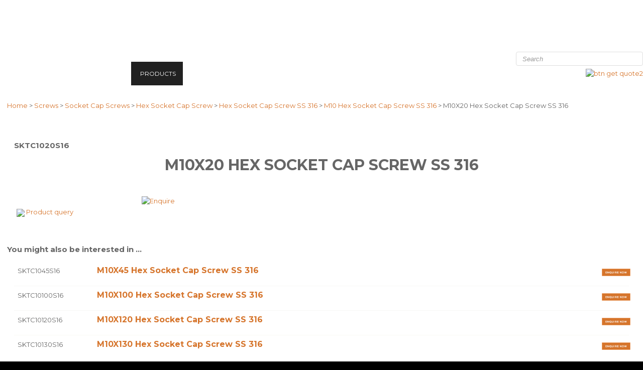

--- FILE ---
content_type: text/html; charset=iso-8859-1
request_url: http://www.alliedfastenings.co.nz/shop/Screws/Socket+Cap+Screws/Hex+Socket+Cap+Screw/Hex+Socket+Cap+Screw+SS+316/M10+Hex+Socket+Cap+Screw+SS+316/M10X20+Hex+Socket+Cap+Screw+SS+316.html
body_size: 18858
content:
<!DOCTYPE html>
<html lang="en">
<head>







	<title>M10X20 Hex Socket Cap Screw SS 316</title>

	<meta name="description" content="M10X20 Hex Socket Cap Screw SS 316" />
	<meta name="keywords" content="M10X20 Hex Socket Cap Screw SS 316" />
	<meta name="robots" content="" />
<link rel="canonical" href="http://www.alliedfastenings.co.nz/shop/Screws/Socket+Cap+Screws/Hex+Socket+Cap+Screw/Hex+Socket+Cap+Screw+SS+316/M10+Hex+Socket+Cap+Screw+SS+316/M10X20+Hex+Socket+Cap+Screw+SS+316.html" />





	
	

    <meta name="viewport" content="width=device-width, initial-scale=1">


	<!-- BLOCK:Head -->

	<link rel="SHORTCUT ICON" href="/site/alliedfasteningsltd/images/basic_theme/favicon.ico"/>	

	<style type='text/css'>





  @import "/alliedfasteningsltd/stylesheet/x_b/chrome/c/kuJBiUVb-IMTdSfo8/template/117/template_style.css";
  @import "/alliedfasteningsltd/stylesheet/x_b/chrome/c/kuJBiUVb-IMTdSfo8/page/68/page_style.css";



  



		
	</style>
	<script language="javascript" type="text/javascript">var doonload=false;</script>
  <script src="http://www.alliedfastenings.co.nz/process/x_g/kuJBiUVb%2dQkvTkMyb/mv_display/zest_controller.js" type="text/javascript" language="javascript" ></script>

	<script src="https://cdnjs.cloudflare.com/ajax/libs/prototype/1.7.0.0/prototype.js" language="javascript" type="text/javascript"></script>
<script language="javascript" type="text/javascript">//<![CDATA[

	// remote scripting library
// (c) copyright 2005 modernmethod, inc
// (c) copyright 2006 Zeald.com
var rs_debug_mode = 0;
var rs_obj = false;
var rs_callback = false;
var rs_is_activex = false;
AJAX_LOADING = '<img style="vertical-align:middle; margin: 5px;" src="/interchange-5/en_US/throbber.gif" class="throbber"><em>Loading</em>';
function rs_debug(text) {
	if (rs_debug_mode)
		alert("RSD: " + text)
}

function rs_result_wrapper(x, callback) {
	if (x.readyState != 4) { return; }
	var status;
	var data;
    var error;
	status = x.responseText.charAt(0);
	data = x.responseText.substring(2);
	if (status == "-") {
        alert("Error: " + callback_n);
        error = 1;
    }
    else if (status != "+") data = x.responseText;
	if (!error)   {
		try {
			callback(data);
		}
	    catch(e) {
	    }
	}
	if (typeof(GoogleTools) != 'undefined' ) {
		window.setTimeout(function() {
   			GoogleTools.fixLinks();
		},300);
	}
}

function rs_init_object(method, url, args, url_args, a, callback) {
	rs_debug("rs_init_object() called..")
	var i, x, n;
	if ( a.length == 1 && a[0].constructor.toString().indexOf('Array') != -1 ) {
		a = a[0];
	}
	for (i = 0; i < a.length; i++) { args += "&rsargs=" + escape(a[i]); }
   // count args; build URL
   url = url.replace( /[\\+]/g, '%2B'); // fix the unescaped plus signs
   args = args.replace( /[\\+]/g, '%2B'); // fix the unescaped plus signs
   url_args = url_args.replace( /[\\+]/g, '%2B'); // fix the unescaped plus signs
	if ( method != 'POST' ) {
		var joiner = ( url.indexOf( '?') == -1 ) ? '?' : '&';
			url += joiner + args;
			args = null;
		}
		if ( url_args ) {
			var joiner = (url.indexOf( '?') == -1 ) ? '?' : '&';
			url += joiner + url_args;
			url_args = null;
		}
	if ( x ) rs_is_activex = true;
	if(!x && typeof XMLHttpRequest != "undefined") 	x = new XMLHttpRequest();
	if(!x) {
		try {
			x = new ActiveXObject("Msxml2.XMLHTTP");
		} catch (e) {
			try {
				x = new ActiveXObject("Microsoft.XMLHTTP");
			} catch (oc) {
				x = null;
			}
		}
	}
	if (!x) {
        x = new ifXMLHttpRequest();
    }
    if (!x) {
		rs_debug("Could not create connection object.");
    }
	x.open( method, url, ( !rs_is_activex || method != 'POST' ) );
	if ( method == 'POST' ) x.setRequestHeader( 'Content-Type', 'application/x-www-form-urlencoded' );
	x.onreadystatechange = function() {
		       rs_result_wrapper(x, callback);
	}
	x.send( args );
	return x;
}

/*
coded by Kae - http://verens.com/
use this code as you wish, but retain this notice

largely rewritten by Brent Kelly (http://www.zeald.com) - 15 June, 2006

*/

var kXHR_instances=0;
var kXHR_objs=[];
function ifXMLHttpRequest() {

    var i=0;
    var url='';
    var responseText='';

    this.onreadystatechange = function() {

        return false;

    }

    this.open = function( method, url ) {

		// id number of this request
		this.i=++kXHR_instances;

		if ( method.toUpperCase() != 'POST' ) method = 'GET';

		// if there are arguements, split the arguements off
		var parts;
		var args = '';
		if ( url.indexOf( '?' ) != -1 ) {

			var parts = url.split( '?' );
			url = parts[0];
			args = parts[1];

		}

		// lets try and determine a url for mv_display - default to about:blank but this throws IE security warning
		// assumes a standard ZES url https://secure.zeald.com/zeald/process or /zeald/process or http://www.zeald.com/process
		var frame_url = 'about:blank';
		if ( url.indexOf( 'process' ) != -1 ) frame_url = url + '?mv_display=ajax_blank';
		var matches = url.match( /(https?:\/\/[^\/]*\/([^\/]*\/)?)/ );
		if ( !matches ) matches = url.match( /(\/?[^\/]*\/)/ );
		if ( matches && matches[0] ) frame_url = matches[0] + 'blank.html';

		// create an invisible iframe loading the blank page (stop IE security warning)
		this.div = document.createElement( 'div' );
		this.div.innerHTML = '<iframe style="width:0px;height:0px;" name="kXHR_iframe_' + this.i + '" type="text/plain" src="' + frame_url + '"></iframe>';
		document.body.appendChild( this.div );

		// store a reference to the iframe for future use
		this.iframe = document.getElementById( 'kXHR_iframe_' + this.i );

		// now create a form that is ready to submit to the iframe
		this.form = document.createElement( 'form' );
		this.form.target = 'kXHR_iframe_' + this.i;
		this.form.action = url;
		this.form.method = method;

		// store any arguements as hidden inputs on the form
		if ( args ) this.appendFormElements( args );

		// append the form to the document body
		document.body.appendChild( this.form );

    }

	this.appendFormElements = function( argstr ) {

		// split the args string into each var=val combination
		var args = argstr.split( '&' );

		// loop through and create an input for each arg
		for ( var i=0; i < args.length; i++ ) {

			var parts = args[i].split( '=' );

			var input = document.createElement( 'input' );
			input.name = unescape( parts[0] );
			input.type = 'hidden';
			input.value = unescape( parts[1] );

			this.form.appendChild( input );

		}

	}

	// blank function to prevent errors being thrown on post
	this.setRequestHeader = function () { }

    this.send = function( postdata ) {

		if ( postdata ) this.appendFormElements( postdata );

		this.form.submit();

        kXHR_objs[this.i]=this;
        setTimeout( 'ifXMLHttpRequest_checkState(' + this.i + ')', 500 );

    }

    return true;

}
function ifXMLHttpRequest_checkState( inst ) {

	var obj = kXHR_objs[inst];

    var frame = window.frames['kXHR_iframe_'+inst];

	// if the frame has finished loading
	if ( ( obj.iframe.readyState && obj.iframe.readyState == 'complete' ) || ( obj.iframe.contentDocument && obj.iframe.contentDocument.body ) ) {

		var responseText;

		// try & find the document content in the frame
		try {

			responseText = window.frames['kXHR_iframe_'+inst].document.body.childNodes[0].data;

		} catch (e) {

			responseText = obj.iframe.contentDocument.body.innerHTML;

		}

		// update the various state fields and call onreadystatechange
		obj.responseText = responseText;
		obj.readyState = 4;
		obj.status = 200;
		obj.onreadystatechange();

		// remove the html elements that were created
		obj.iframe.parentNode.removeChild( obj.iframe );
		obj.div.parentNode.removeChild( obj.div );
		obj.form.parentNode.removeChild( obj.form );

	// otherwise check again in half a second
	} else {

		setTimeout( 'ifXMLHttpRequest_checkState(' + inst + ')', 500 );

	}

}
function retrieve_price() { var a = arguments; ;x = rs_init_object( 'POST', "/alliedfasteningsltd/process", "nc=1", "mv_display=ajax_action_retrieve_price&remote_sub=retrieve_price&mv_pc=S&id=nsession", Array.prototype.slice.call(arguments).slice(0, a.length-1 ),          a[a.length-1]
);}


function update_specials( sku, rrp, now ) {
	var price_rrp = document.getElementById( 'price_rrp_' + sku );
	if ( !price_rrp ) return;
	price_rrp.innerHTML = rrp;
        if(document.getElementById( 'price_now_' + sku )){
	document.getElementById( 'price_now_' + sku ).innerHTML = now;
        }
	// calculate the saving
	var re = /^(\D*)/;
	var symbol = rrp.match( re, '$1' )[0];
	var rf = /[^0-9\.]+/g;
        rrp = parseFloat( rrp.replace( rf, '' ) );
        now = parseFloat( now.replace( rf, '' ) );
	var diff = ( rrp - now ).toFixed( 2 );
	document.getElementById( 'price_save_' + sku ).innerHTML = symbol + diff;
}

var option_values = {};
var options = {};
var qty = {};

function recalc_quantity( el, sku, qty ){
	 recalc_price( el, sku, qty );
}

window.price_hooks = new Array();
function recalc_price( el, sku, qty ) {
	if( typeof qty === 'undefined' ){
               var qtyfield = el.form.mv_order_quantity;        
               if( typeof qtyfield === 'undefined' ){
                    qty = 1;
               }else{
                    qty = el.form.mv_order_quantity.value;      
                }
	}
	form = el.form;
	if ( !sku ) sku = el.form.mv_order_item.value;
	if ( !sku ) return alert( 'Cannot determine product sku' );
	if ( !option_values[sku] ) option_values[sku] = new Array();

	// if form exist
	// then do the mapping of option_values
	if(form) {
		if( form.mv_item_option ){
			var optNames = form.mv_item_option.tagName ? new Array( form.mv_item_option ) : form.mv_item_option;
			for( var i = 0; i < optNames.length; i++ ) {
				var name = optNames[i].value;
				option_values[sku].push( name + '::' + input_value( form.elements[ 'mv_order_' + name ] ) );
			}
		}
		if( form.mv_sku){
			var optNames = form.mv_sku.tagName ? new Array( form.mv_sku ) : form.mv_sku;
			for( var i = 0; i < optNames.length; i++ ) {
				var name = optNames[i].value;
				option_values[sku].push(input_value( form.elements[ 'mv_sku' ] ) );
			}
		}
	}

    set_calculating(sku);
    retrieve_price( sku, option_values[sku].join('||'), '', qty, function( content ) {
		content = content.replace( /^\s*/, '' );
		content = content.replace( /\s*$/, '' );
		var prices = content.split( '||' );
		if ( prices.length != 2 ) return;
		var price_el = document.getElementById( 'product_price_' + sku );
	        // add google Microdata - price support
                //prices[0].replace( /^\D*/, '' )
		if ( price_el ) price_el.innerHTML = '<span itemprop="price">'+prices[0]+'</span>';

		// do we need to update a specials box?
		update_specials( sku, prices[1], prices[0] );

		// fire off an update price event
		var hooks = window.price_hooks;
		if (hooks.length) {
			for (var i=0; i < hooks.length; i++) {

				// if a hook was defined, fire it passing the new price data
				if (typeof hooks[i] == 'function') {
					hooks[i](sku, prices[1], prices[0]);
				}
			}
		}
	} );
}
function set_calculating(sku) {
    var el = document.getElementById('product_price_'+sku);
    if ( el ) {
        el.innerHTML = '&nbsp;<span style="font-size:smaller;">Calculating...</span>';
    }
}



function ajax_retrieve_image() { var a = arguments; ;x = rs_init_object( 'POST', "/alliedfasteningsltd/process", "nc=1", "mv_display=ajax_action_ajax_retrieve_image&remote_sub=ajax_retrieve_image&mv_pc=S&id=nsession", Array.prototype.slice.call(arguments).slice(0, a.length-1 ),          a[a.length-1]
);}


// method to cache & swap images as requested
window.image_cache = new Object();
function swapImage( src, imageId, width ) {
	if ( !imageId ) imageId = 'prodimg';
	if ( window.image_cache[src] ) {
		document.getElementById( imageId ).src = window.image_cache[src];
	} else {
		var wrap = document.getElementById( imageId + '_wrap' );
		wrap.innerHTML = '<img src="/interchange-5/en_US/throbber.gif" title="Loading..." />';
		ajax_retrieve_image( src, imageId, width, function( content ) {
			wrap.innerHTML = content;
			window.image_cache[src] = document.getElementById( imageId ).src;
		} );
	}
}


//]]></script>
<script language="javascript" type="text/javascript">//<![CDATA[
function ajax_retrieve_swap_image() { var a = arguments; ;x = rs_init_object( 'POST', "/alliedfasteningsltd/process", "nc=1", "mv_display=ajax_action_ajax_retrieve_swap_image&remote_sub=ajax_retrieve_swap_image&mv_pc=S&id=nsession", Array.prototype.slice.call(arguments).slice(0, a.length-1 ),          a[a.length-1]
);}

//]]></script>

	<link href='https://fonts.googleapis.com/css?family=Montserrat:400,700' rel='stylesheet' type='text/css'>
<meta name="google-site-verification" content="sDIbHwgAbw-91Kad0WsJUKu-lYa38gpwAl9wjmiWTlg" />

<meta name="google-site-verification" content="uHVWeg2xhur1AhdOO7Gp28YJx2_DwOu72OvluKcnS_w" />

<script>
  (function(i,s,o,g,r,a,m){i&#91;'GoogleAnalyticsObject']=r;i&#91;r]=i&#91;r]||function(){
  (i&#91;r].q=i&#91;r].q||&#91;]).push(arguments)},i&#91;r].l=1*new Date();a=s.createElement(o),
 

<meta name="google-site-verification" content="GhGCOouqS_TtilPXKZEQjja4Ipdygazw3EJajbaDMcI" />
	













    

    <script src="http://www.alliedfastenings.co.nz/process/x_lv/3%2e7/mv_display/google_tools.js" type="text/javascript" language="javascript" ></script>
  
  
  
  <script language="javascript" type="text/javascript">//<![CDATA[

    GoogleTools.analytics_js = 1;
  
//]]></script>
  
    

	<script> 
	(function(i,s,o,g,r,a,m){i['GoogleAnalyticsObject']=r;i[r]=i[r]||function(){ (i[r].q=i[r].q||[]).push(arguments)},i[r].l=1*new Date();a=s.createElement(o), m=s.getElementsByTagName(o)[0];a.async=1;a.src=g;m.parentNode.insertBefore(a,m) })(window,document,'script','//www.google-analytics.com/analytics.js','ga');


	ga('create', 'UA-85625979-1', 'auto', {
		'allowLinker': true
	});
	ga('require', 'linker');

	

	
		ga('linker:autoLink', ['secure.zeald.com']);
	

	

	ga('send', 'pageview');

	
	      
	

	</script>    
    
  


















	<!-- /BLOCK:Head -->
</head>
<body class="body ">










<!-- noindex -->
	

	
	  
	

	
	

<div class="wrapper">

    <div class="headerwrap">
<header class="header ym-wrapper"> <div class="content_header">
	<div id="c150" class="component_ContentDisplay_Header" data-parent="81">
	
		
		<div class="header_inner">
			<a  href="http://www.alliedfastenings.co.nz/"><img id="logo" src="https://zdn.nz/site/alliedfasteningsltd/images/basic_theme/2014logo.jpg" alt="" title="" /></a>
			
			<div class="header_alt">
				<div class="content_header_alt">
	<div id="c757" class="component_Layout_Table" data-parent="150">
	

<table width="100px" cellspacing="0" class="table_layout">
	<tr class="r1">
		<td class="ltc c1" style="width:100%; text-align:right;">
			<div class="content_container_757_1">
	<div id="c409" class="component_Layout_Table" data-parent="81">
	

<table width="100%" cellspacing="0" class="table_layout">
	<tr class="r1">
		<td class="ltc c1" style="width:56px; text-align:center;">
			<div class="content_container_409_1">
	<div id="c690" class="component_ContentDisplay_Content" data-parent="81">
	

<div class="plain_content">
 
 <br />
<br />
&nbsp;
 
</div>

	</div>
		</div>
		</td>
		<td class="ltc c2" style="width:85px; text-align:center;">
			<div class="content_container_409_2">
	<div id="c688" class="component_ContentDisplay_Content" data-parent="81">
	

<div class="plain_content">
 
 
 
</div>

	</div>
		</div>
		</td>
		<td class="ltc c3" style="width:96px; text-align:center;">
			<div class="content_container_409_3">
	<div id="c689" class="component_ContentDisplay_Content" data-parent="81">
	

<div class="plain_content">
 
 
 
</div>

	</div>
		</div>
		</td>
		<td class="ltc c4" style="width:104px; text-align:center;">
			<div class="content_container_409_4">
	<div id="c687" class="component_ContentDisplay_Content" data-parent="81">
	

<div class="plain_content">
 
 &nbsp;
 
</div>

	</div>
		</div>
		</td>
		<td class="ltc c5" style="width:88px; text-align:center;">
			<div class="content_container_409_5">
	<div id="c693" class="component_Misc_Code" data-parent="81">
	


	</div>
		</div>
		</td>
	</tr>
</table>

	</div>
		</div>
		</td>
	</tr>
	<tr class="r2">
		<td class="ltc c1" style=" text-align:right;">
			<div class="content_container_757_2">
	<div id="c272" class="component_Navigation_SearchBox" data-parent="81">
	
<div class='search_box'>


<form action="https://secure.zeald.com/alliedfasteningsltd/results.html" method="get">
<input type="text" name="q" class="search_criteria"  value="Search" onclick="if( this.value == 'Search' ){ this.value = ''; }" onblur="if(this.value == ''){this.value = 'Search'; }"   /><input  type="submit" class="zbtn search_button" value="Search" style="background:url( https://zdn.nz/site/alliedfasteningsltd/images/basic_theme/btn_search_go.gif ) no-repeat; width:17px; height:18px;" />
</form>
</div>

	</div>
		</div>
		</td>
	</tr>
</table>

	</div>
		</div>
			</div>
			
		</div>

	</div>
		</div></header>
</div>
<div class="menuwrap">
 <nav class="ym-wrapper">
    <table class="menu_bar" cellpadding="0" cellspacing="0"><tr><td>
<div class="content_menubar">
	<div id="c120" class="component_Navigation_ContentTabs" data-parent="81">
	

<div class="content_tabs">
	
	<table width="100%" border="0" cellpadding="0" cellspacing="0">	<tr>
		
		<td class="ct_tabs">
	






	<nav id="content-tabs-mega-menu">
		
	
		<script language="javascript" type="text/javascript">//<![CDATA[

			const menuTabDelay = 200;
			const numPerRow = 4;
			const megaMenu = document.getElementById('content-tabs-mega-menu');

			function showMenu(menu, opts) {
				opts = typeof opts !== 'undefined' ? opts : {};
				if (!menu) return;
				menu.style.left = '0';
				const contentTabs = menu.closest('.content_tabs');
				const activeTab = menu.closest('li');
				let lintElement = activeTab.querySelector(':scope > a');

				if (opts.showLink && ! menu.querySelector(":scope > h3.more") ) { //SHow a link to the category you clicked again if we are in touch mode
					const clicked_link = document.createElement('div');
					clicked_link.classList.add('ct_dropdown_subcat');
					link = lintElement.href;
					name = lintElement.innerHTML;
					clicked_link.innerHTML = '<h3 class="more"><a style="text-align: right" href="' + link + '">&nbsp;	... more in ' + name + '</a></h3>';
					menu.appendChild(clicked_link);
				}

				let count = 0;
				if (!menu.getAttribute('data-ct-break')) {
					
						let colHeight = 0;
						let rowWidth = 0;
						let cur_col = document.createElement('div');
						cur_col.classList.add('ct_dropdown_col');

						menu.appendChild(cur_col);
						const colMaxHeight = 400;

						menu.querySelectorAll(".ct_dropdown_subcat")
							.forEach((el) => {
								const elHeight = el.getBoundingClientRect().height;
								if ( colHeight + elHeight > colMaxHeight || elHeight > colMaxHeight ) {
									cur_col = document.createElement('div');
									cur_col.classList.add('ct_dropdown_col');
									menu.appendChild(cur_col);
									colHeight = 0;
								}
								colHeight += elHeight;
								const removed = el.remove();
								cur_col.appendChild(el);
							});

						menu.querySelectorAll(".ct_dropdown_col")
							.forEach((el) => rowWidth += el.getBoundingClientRect().width);

						menu.style.width = rowWidth + 'px';
					
					menu.setAttribute('data-ct-break',1)
				}

				activeTab.classList.add('ct_dropdown_open');

				const offsetLeft = activeTab.offsetLeft;

				const bit_sticking_out = offsetLeft + menu.getBoundingClientRect().width - contentTabs.getBoundingClientRect().width;
				if ( bit_sticking_out > 0 ) {
					menu.style.left = 'auto';
					menu.style.right = 0 + 'px';
				} else {
					menu.style.left = offsetLeft + 'px';
				}
				menu.classList.remove('ct_hide');
				menu.classList.add('ct_show');
			}

			function hideMenu(menuTestMode) {
				if (!menuTestMode) {
					megaMenu.querySelectorAll('.ct_dropdown_open')
						.forEach((element) => {
							element.classList.remove('ct_dropdown_open');
						});

					megaMenu.querySelectorAll('.content_tabs .ct_dropdown')
						.forEach((element) => {
								element.style.left = '-99999px';
								element.classList.remove('ct_show');
								element.classList.add('ct_hide');
						});
				}
			}

			function isTouchScreen() {
				return "ontouchstart" in document.documentElement;
			}

			document.addEventListener('DOMContentLoaded', (event) => {
				megaMenu.querySelectorAll('.content_tabs li.tab').forEach((element) => {
					const menuTestMode = parseInt('');

					// touch events
					if (isTouchScreen()) {
						if (1) {
							element.addEventListener('click', (ev) => {
								if (!element.classList.contains('ct_has_dropdown')) return;
								if (element.classList.contains('ct_dropdown_open')) return; //Tap twice to open page
								ev.stopPropagation();
								const menu = element.querySelector('li .ct_dropdown');
								showMenu(menu, {showLink: true});
							});
						}
					}

					// mouse events
					element.addEventListener('mouseenter', () => {
						timedelay = setTimeout(() => {
							const menu = element.querySelector('li .ct_dropdown');
							showMenu(menu);
						}, menuTabDelay);
					});
					element.addEventListener('mouseleave', () => {
						clearTimeout(timedelay);
						hideMenu(menuTestMode);
					});
				});
			});
		
//]]></script>
	

		<ul>
			
				<li class="tab  home ">
					

					<a href="http://www.alliedfastenings.co.nz/" >Home</a>
					
						
	

					
				</li>
			
				<li class="tab  ct_has_dropdown">
					

					<a href="http://www.alliedfastenings.co.nz/About.html" >About</a>
					
						
	
		<div class="ct_dropdown ct_hide">
			<div class="ct_dropdown_subcat"><h3 class="content"><a href="http://www.alliedfastenings.co.nz/About/Company+Profile.html">Company Profile</a></h3><ul class="ct_dropdown_children"></ul></div><div class="ct_dropdown_subcat"><h3 class="content"><a href="http://www.alliedfastenings.co.nz/About/Meet+the+team.html">Meet the team</a></h3><ul class="ct_dropdown_children"></ul></div><div class="ct_dropdown_subcat"><h3 class="content"><a href="http://www.alliedfastenings.co.nz/About/Privacy++Legal+Policies.html">Privacy &amp; Legal Policies</a></h3><ul class="ct_dropdown_children"></ul></div><div class="ct_dropdown_subcat"><h3 class="content"><a href="http://www.alliedfastenings.co.nz/About/Credit+Application+Form.html">Credit Application Form</a></h3><ul class="ct_dropdown_children"></ul></div>
			<div class="clear"></div>
		</div>
	

					
				</li>
			
				<li class="tab  ct_has_dropdown">
					

					<a href="http://www.alliedfastenings.co.nz/Categories.html" >Categories</a>
					
						
	
		<div class="ct_dropdown ct_hide">
			<div class="ct_dropdown_subcat"><h3 class="content"><a href="http://www.alliedfastenings.co.nz/Categories/Civil+Infrastructure.html">Civil Infrastructure</a></h3><ul class="ct_dropdown_children"></ul></div><div class="ct_dropdown_subcat"><h3 class="content"><a href="http://www.alliedfastenings.co.nz/Categories/Pipeline+Infrastructure.html">Pipeline Infrastructure</a></h3><ul class="ct_dropdown_children"></ul></div><div class="ct_dropdown_subcat"><h3 class="content"><a href="http://www.alliedfastenings.co.nz/Categories/Utility+Infrastructure.html">Utility Infrastructure</a></h3><ul class="ct_dropdown_children"></ul></div><div class="ct_dropdown_subcat"><h3 class="content"><a href="http://www.alliedfastenings.co.nz/Categories/Marina+Infrastructure.html">Marina Infrastructure</a></h3><ul class="ct_dropdown_children"></ul></div><div class="ct_dropdown_subcat"><h3 class="content"><a href="http://www.alliedfastenings.co.nz/Categories/Packaging.html">Packaging</a></h3><ul class="ct_dropdown_children"></ul></div>
			<div class="clear"></div>
		</div>
	

					
				</li>
			
				<li class="tab  sel ct_has_dropdown">
					

					<a href="http://www.alliedfastenings.co.nz/shop.html" >Products</a>
					
						
	
		<div class="ct_dropdown ct_hide">
			<div class="ct_dropdown_subcat"><h3 class="cat"><a href="http://www.alliedfastenings.co.nz/shop/Nuts.html">Nuts</a></h3><ul class="ct_dropdown_children"><li class="cat"><a href="http://www.alliedfastenings.co.nz/shop/Nuts/Stainless+Steel.html">Stainless Steel</a></li><li class="cat"><a href="http://www.alliedfastenings.co.nz/shop/Nuts/Galvanized+Nuts.html">Galvanized Nuts</a></li><li class="cat"><a href="http://www.alliedfastenings.co.nz/shop/Nuts/Structural+Nuts.html">Structural Nuts</a></li><li class="cat"><a href="http://www.alliedfastenings.co.nz/shop/Nuts/Brass+Nuts.html">Brass Nuts</a></li><li class="cat"><a href="http://www.alliedfastenings.co.nz/shop/Nuts/Zinc+Nuts.html">Zinc Nuts</a></li></ul></div><div class="ct_dropdown_subcat"><h3 class="cat"><a href="http://www.alliedfastenings.co.nz/shop/Screws.html">Screws</a></h3><ul class="ct_dropdown_children"><li class="cat"><a href="http://www.alliedfastenings.co.nz/shop/Screws/Socket+Cap+Screws.html">Socket Cap Screws</a></li><li class="cat"><a href="http://www.alliedfastenings.co.nz/shop/Screws/Machine+Screws.html">Machine Screws</a></li><li class="cat"><a href="http://www.alliedfastenings.co.nz/shop/Screws/Self+Tapping+Screws.html">Self Tapping Screws</a></li><li class="cat"><a href="http://www.alliedfastenings.co.nz/shop/Screws/Chipboard+Screws.html">Chipboard Screws</a></li></ul></div><div class="ct_dropdown_subcat"><h3 class="cat"><a href="http://www.alliedfastenings.co.nz/shop/Threaded+Rod.html">Threaded Rod</a></h3><ul class="ct_dropdown_children"><li class="cat"><a href="http://www.alliedfastenings.co.nz/shop/Threaded+Rod/Stainless+Steel++316.html">Stainless Steel  316</a></li><li class="cat"><a href="http://www.alliedfastenings.co.nz/shop/Threaded+Rod/Stainless+Steel++304.html">Stainless Steel  304</a></li><li class="cat"><a href="http://www.alliedfastenings.co.nz/shop/Threaded+Rod/Galvanized+4.8.html">Galvanized 4.8</a></li><li class="cat"><a href="http://www.alliedfastenings.co.nz/shop/Threaded+Rod/Galvanized+8.8.html">Galvanized 8.8</a></li><li class="cat"><a href="http://www.alliedfastenings.co.nz/shop/Threaded+Rod/Zinc+4.8.html">Zinc 4.8</a></li><li class="cat"><a href="http://www.alliedfastenings.co.nz/shop/Threaded+Rod/Zinc+8.8.html">Zinc 8.8</a></li><li class="cat"><a href="http://www.alliedfastenings.co.nz/shop/Threaded+Rod/Black.html">Black</a></li></ul></div><div class="ct_dropdown_subcat"><h3 class="cat"><a href="http://www.alliedfastenings.co.nz/shop/Washers.html">Washers</a></h3><ul class="ct_dropdown_children"><li class="cat"><a href="http://www.alliedfastenings.co.nz/shop/Washers/Belleville+Washers.html">Belleville Washers</a></li><li class="cat"><a href="http://www.alliedfastenings.co.nz/shop/Washers/Fender+Washers.html">Fender Washers</a></li><li class="cat"><a href="http://www.alliedfastenings.co.nz/shop/Washers/Round+Flat+Washers.html">Round Flat Washers</a></li><li class="cat"><a href="http://www.alliedfastenings.co.nz/shop/Washers/Spring+Washers.html">Spring Washers</a></li><li class="cat"><a href="http://www.alliedfastenings.co.nz/shop/Washers/Square+Washers.html">Square Washers</a></li><li class="cat"><a href="http://www.alliedfastenings.co.nz/shop/Washers/Structural+Washers.html">Structural Washers</a></li><li class="cat"><a href="http://www.alliedfastenings.co.nz/shop/Washers/EPDM+Washers.html">EPDM Washers</a></li></ul></div><div class="ct_dropdown_subcat"><h3 class="cat"><a href="http://www.alliedfastenings.co.nz/shop/Bolts.html">Bolts</a></h3><ul class="ct_dropdown_children"><li class="cat"><a href="http://www.alliedfastenings.co.nz/shop/Bolts/Coach+Screw.html">Coach Screw</a></li><li class="cat"><a href="http://www.alliedfastenings.co.nz/shop/Bolts/Cup+Head+Bolts.html">Cup Head Bolts</a></li><li class="cat"><a href="http://www.alliedfastenings.co.nz/shop/Bolts/Hex+Bolts.html">Hex Bolts</a></li><li class="cat"><a href="http://www.alliedfastenings.co.nz/shop/Bolts/Set+Screws.html">Set Screws</a></li><li class="cat"><a href="http://www.alliedfastenings.co.nz/shop/Bolts/Structural+Assemblies.html">Structural Assemblies</a></li></ul></div><div class="ct_dropdown_subcat"><h3 class="cat"><a href="http://www.alliedfastenings.co.nz/shop/Masonary+Anchor.html">Masonary Anchor</a></h3><ul class="ct_dropdown_children"><li class="cat"><a href="http://www.alliedfastenings.co.nz/shop/Masonary+Anchor/Masonary+Anchor+Stainless+Steel.html">Masonary Anchor Stainless Steel</a></li><li class="cat"><a href="http://www.alliedfastenings.co.nz/shop/Masonary+Anchor/Masonary+Anchor+Galvanised.html">Masonary Anchor Galvanised</a></li><li class="cat"><a href="http://www.alliedfastenings.co.nz/shop/Masonary+Anchor/Masonary+Anchor+Zinc.html">Masonary Anchor Zinc</a></li></ul></div><div class="ct_dropdown_subcat"><h3 class="cat"><a href="http://www.alliedfastenings.co.nz/shop/Infrastructure+Products.html">Infrastructure Products</a></h3><ul class="ct_dropdown_children"></ul></div>
			<div class="clear"></div>
		</div>
	

					
				</li>
			
				<li class="tab  ">
					

					<a href="http://www.alliedfastenings.co.nz/Contact.html" >Contact</a>
					
						
	

					
				</li>
			
				<li class="tab  ">
					

					<a href="http://www.alliedfastenings.co.nz/Technical+Data.html" >Technical Data</a>
					
						
	

					
				</li>
			
				<li class="tab  ">
					

					<a href="http://www.alliedfastenings.co.nz/News.html" >News</a>
					
						
	

					
				</li>
			
				<li class="tab  ">
					

					<a href="http://www.alliedfastenings.co.nz/Specials.html" >Specials</a>
					
						
	

					
				</li>
			
		</ul>
	</nav>






	</td>
	
	<td class="ct_right"><div class="content_ct_right">
	<div id="c808" class="component_ContentDisplay_Content" data-parent="81">
	

<div class="plain_content">
 
 <div style="text-align: right;"><a href="http://www.alliedfastenings.co.nz/Contact.html"><img align="baseline" alt="btn get quote2" height="30" src="https://zdn.nz/site/alliedfasteningsltd/images/btn_get_quote2.gif" width="112" /></a></div>

 
</div>

	</div>
		</div></td>
	
</tr></table>

</div>

	</div>
		</div>
	</td></tr></table>
 </nav>
</div>
	
	 <div class="postmenuwrap">
<div class="postmenu ym-wrapper"></div>
</div>
	

	<div class="docwrap">
<div class="ym-wrapper document"><div class="content content_only"><!-- index -->
<div class="content_main">
	<div id="c413" class="component_Navigation_BreadCrumb" data-parent="117">
	
<!-- noindex -->

<div class="breadcrumb" itemprop="breadcrumb">
	 


<a href="http://www.alliedfastenings.co.nz/">Home</a> > <a href="http://www.alliedfastenings.co.nz/shop/Screws.html">Screws</a> > <a href="http://www.alliedfastenings.co.nz/shop/Screws/Socket+Cap+Screws.html">Socket Cap Screws</a> > <a href="http://www.alliedfastenings.co.nz/shop/Screws/Socket+Cap+Screws/Hex+Socket+Cap+Screw.html">Hex Socket Cap Screw</a> > <a href="http://www.alliedfastenings.co.nz/shop/Screws/Socket+Cap+Screws/Hex+Socket+Cap+Screw/Hex+Socket+Cap+Screw+SS+316.html">Hex Socket Cap Screw SS 316</a> > <a href="http://www.alliedfastenings.co.nz/shop/Screws/Socket+Cap+Screws/Hex+Socket+Cap+Screw/Hex+Socket+Cap+Screw+SS+316/M10+Hex+Socket+Cap+Screw+SS+316.html">M10 Hex Socket Cap Screw SS 316</a> > M10X20 Hex Socket Cap Screw SS 316</div>


<!-- index -->

	</div>
		</div><div class="content_main">
	<div id="c159" class="component_ContentDisplay_PageTitle" data-parent="117">
	


	

	</div>
		</div><div class="content_main">
	<div id="c202" class="component_Navigation_SecondLevelContentTabs" data-parent="117">
	




	</div>
		</div><div class="content_main">
	<div id="c68" class="component_ProductDisplay_ProductView2" data-parent="">
	



	










	






	

	






	</div>
		</div><div class="content_main">
	<div id="c512" class="component_ProductDisplay_ProductDetailsComponents_ProductViewLayout" data-parent="68">
	
<!-- google Microdata -->
<div itemscope itemtype="http://schema.org/Product">
<div class="content_container_512_start">
	<div id="c513" class="component_ProductDisplay_ProductDetailsComponents_ProductTitle" data-parent="68">
	

<div class="product_info">
	
<h3>SKTC1020S16</h3>
<div style="display:none;">
<span itemprop="productID">SKTC1020S16</span>
<span itemprop="url">http://www.alliedfastenings.co.nz/shop/Screws/Socket+Cap+Screws/Hex+Socket+Cap+Screw/Hex+Socket+Cap+Screw+SS+316/M10+Hex+Socket+Cap+Screw+SS+316/M10X20+Hex+Socket+Cap+Screw+SS+316.html</span>
</div>

	

<div class="title">
<h1><span itemprop="name">M10X20 Hex Socket Cap Screw SS 316</span></h1>
</div>


	


</div>




	</div>
		</div>


<table width="100%" cellspacing="0" class="table_layout">
	<tr class="r1">
		<td class="ltc c1" style="width:20%;">
			<div class="content_container_512_1">
	<div id="c515" class="component_ProductDisplay_ProductDetailsComponents_ProductImages" data-parent="68">
	










<script src="http://www.alliedfastenings.co.nz/process/x_g/kuJBiUVb%2dQkvTkMyb/mv_display/carousel.js" type="text/javascript" language="javascript" ></script>
<script src="https://cdnjs.cloudflare.com/ajax/libs/scriptaculous/1.9.0/scriptaculous.js" type="text/javascript" language="javascript" ></script><script src="https://cdnjs.cloudflare.com/ajax/libs/scriptaculous/1.9.0/builder.js" type="text/javascript" language="javascript" ></script><script src="https://cdnjs.cloudflare.com/ajax/libs/scriptaculous/1.9.0/effects.js" type="text/javascript" language="javascript" ></script><script src="https://cdnjs.cloudflare.com/ajax/libs/scriptaculous/1.9.0/dragdrop.js" type="text/javascript" language="javascript" ></script>


<script src="http://www.alliedfastenings.co.nz/process/x_g/kuJBiUVb%2dQkvTkMyb/mv_display/zoomer.js" type="text/javascript" language="javascript" ></script>



<link rel="stylesheet" href="/~interch/lightbox2/css/lightbox.css" type="text/css" media="screen" />
<script language="javascript" type="text/javascript" src="/~interch/lightbox2/js/lightbox.js"></script>
 

<script language="javascript" type="text/javascript">//<![CDATA[

var zoomer;
Event.observe(window, 'load', function() {
  
    if( $('mainImageID') ){
	zoomer = new Zoomer('mainImageID');
    }
  
  if( $('horizontal_carousel') ){
    var ui = new UI.Carousel("horizontal_carousel");
    ui.elementSize = $$('#horizontal_carousel li.carousel_element')[0].getDimensions().width;
    ui.nbVisible = 4;
  }
});

function swap_image( new_image, new_image_small ){
  if ($('prodimg_SKTC1020S16') != undefined) { $('prodimg_SKTC1020S16').src=new_image_small;}
  $('smallMainImageID').setStyle({ opacity: 0.5 } );
  $('mainImageID').setAttribute('href', new_image);
  $('smallMainImageID').src=new_image_small;

  
    // re initialize zoomer for the new image.
    delete zoomer;
    zoomer.initialize( 'mainImageID', ( { 
      no_wrapper : 1,
      disabledZoom : 1
	}) );
    // update the large image links
    $('largeImageLink1').setAttribute('href', new_image);
    $('largeImageLink2').setAttribute('href', new_image);  
    // wait 0.5 sec so the large image is loadded completely before zoom it.
    window.setTimeout( swap_image_callback, 500 );
  
}

// callback handler - reset the width for the scroller
function swap_image_callback(){
  if( $('zoom_scroller') ){
	$('zoom_scroller').setStyle({ width: $('smallMainImageID').getWidth() + 20 +'px' });
	$('zoom_scroller').setStyle({ height: $('smallMainImageID').getHeight() + 20 +'px' });
  }
  if( $('zoom_wrapper') ){
    $('zoom_wrapper').setStyle({ width: $('smallMainImageID').getWidth() + 'px' });
    $('zoom_wrapper').setStyle({ height: $('smallMainImageID').getHeight() + 'px' });
  }
  $('smallMainImageID').setStyle({ opacity: 0.99 } );
  if( zoomer ) zoomer.disabledZoom = null;
}


//re-define the swapImage function for variant option image when click on the option on ProductView2
var org_swapImage = window.swapImage;
window.swapImage = function( src, imageId, width ){
	var image = src.split('/').pop();
	ajax_retrieve_swap_image( image,55,550,9999, function( content ) {	
	    content = content.evalJSON();
	    swap_image( content.lightbox_image, content.item_image );
	} )
};


//]]></script>




<div class="image">
	

<span class="main_image" id="prodimg_SKTC1020S16_wrap">
	
                
	

	
</span>
	
		
	

	

	


</div>




	</div>
		</div><div class="content_container_512_1">
	<div id="c516" class="component_ProductDisplay_ProductDetailsComponents_ProductLinks" data-parent="68">
	

<script language="javascript" type="text/javascript">//<![CDATA[



//]]></script>
<div id="product_tools">
	     
		
     

	     
		
     <div class="link"><a href="http://www.alliedfastenings.co.nz/enquiry/x_sku/SKTC1020S16.html"rel="nofollow" class="ico"><img src="https://zdn.nz/site/alliedfasteningsltd/images/basic_theme/ico_email.gif" style="vertical-align:middle;"></a> <a href="http://www.alliedfastenings.co.nz/enquiry/x_sku/SKTC1020S16.html" rel="nofollow" class="but">Product query</a></div>

	     
		
     

	     
		
     

	     
</div>




	</div>
		</div>
		</td>
		<td class="ltc c2" style="width:80%;">
			<div class="content_container_512_2">
	<div id="c514" class="component_ProductDisplay_ProductDetailsComponents_ProductDescription" data-parent="68">
	

<div class="description plain_content">
	


</div>




	</div>
		</div><div class="content_container_512_2">
	<div id="c517" class="component_ProductDisplay_ProductDetailsComponents_ProductOrderForm" data-parent="68">
	




	







<script language="javascript" type="text/javascript">//<![CDATA[

function validate_product_form( form ) {
  var sku = form.mv_order_item.value;
  if (typeof(form.mv_order_quantity) != 'undefined' && parseFloat(form.mv_order_quantity.value) < 1){  form.mv_order_quantity.value = parseFloat(form.mv_order_quantity.value);}
  if( typeof( validate_options ) == 'object' && typeof( validate_options[sku] ) == 'function' ) {
    return validate_options[sku]( form );
  }
  return true;
}

function get_optioned_price( sku ) {
	var pr = document.getElementById('product_price_'+sku).innerHTML;
	return pr.replace(',','');
}



//]]></script>


<table class="productview">


<tr>
  <td class="order">
    

	
		<a href="http://www.alliedfastenings.co.nz/enquiry/x_sku/SKTC1020S16.html" class="zbtn"><img src="https://zdn.nz/site/alliedfasteningsltd/images/basic_theme//btn_enquire.gif" alt="Enquire" /></a>
	



  </td>
</tr>

</table>






	</div>
		</div><div class="content_container_512_2">
	<div id="c518" class="component_ProductDisplay_ProductDetailsComponents_ProductFullDescription" data-parent="68">
	

	






	</div>
		</div>
		</td>
	</tr>
</table>


</div>


	</div>
		</div><div class="content_main">
	<div id="c304" class="component_ProductDisplay_CrossSellHorizontal" data-parent="68">
	
<section class="cross-sell">
	
		<h3>You might also be interested in ...</h3>




	
	
		<div class="content_cross_results">
	<div id="c426" class="component_ProductDisplay_CatView2" data-parent="68">
	



















































<script language="javascript" type="text/javascript">//<![CDATA[

	function validate_cat_form( form ) {
		var sku = form.mv_order_item.value;
                if (typeof(form.mv_order_quantity) != 'undefined' && parseFloat(form.mv_order_quantity.value) < 1){  form.mv_order_quantity.value = parseFloat(form.mv_order_quantity.value);}
		if( typeof( validate_options ) == 'object' && typeof( validate_options[sku] ) == 'function' ) {
			return validate_options[sku]( form );
		}
		return true;
	}

function fnEqualHeightColumns(mainClass,outsideClass)
{
var rows = $$('div.' + mainClass);
var max_height = rows.invoke('getHeight').max();
if( outsideClass ){
    var row1 = row2 = [];
    var out_rows = $$('div.' + outsideClass);
    rows.each( function (s, index) {  row1.push(s.getHeight()); } );
    out_rows.each( function (ss, index2) {  row2.push(ss.getHeight()); } );
}
rows.invoke( 'setStyle', {height: (max_height + 1) + 'px'});
}

Event.observe(window, 'load', function()
{
    for(var i=0; i<8; i++){	
	fnEqualHeightColumns('image_row_'+i, 'promotion_row_'+i);
    }
});


//]]></script>
<div class="catview">




 
<div class="item-list">

	<div class="item-row list-item">
		<div class="item-cell img">

 </div>
		<div class="item-cell item">

<div class="sku">SKTC1045S16</div>
<h4 class="item-title"><a href="http://www.alliedfastenings.co.nz/shop/Screws/Socket+Cap+Screws/Hex+Socket+Cap+Screw/Hex+Socket+Cap+Screw+SS+316/M10+Hex+Socket+Cap+Screw+SS+316/M10X45+Hex+Socket+Cap+Screw+SS+316.html">M10X45 Hex Socket Cap Screw SS 316</a></h4>




  <div class="item-description"></div>
</div>
		
		<div class="item-cell order">
			


 <a href="http://www.alliedfastenings.co.nz/enquiry/x_cat_path/128_213_222_223_184/path/128_213_222_223_184/sku/SKTC1045S16.html" class="zbtn"><img src="/site/alliedfasteningsltd/images/basic_theme//btn_enquire.gif" alt="Enquire" /></a>



			</div>
                
	</div>

	<div class="item-row list-item">
		<div class="item-cell img">

 </div>
		<div class="item-cell item">

<div class="sku">SKTC10100S16</div>
<h4 class="item-title"><a href="http://www.alliedfastenings.co.nz/shop/Screws/Socket+Cap+Screws/Hex+Socket+Cap+Screw/Hex+Socket+Cap+Screw+SS+316/M10+Hex+Socket+Cap+Screw+SS+316/M10X100+Hex+Socket+Cap+Screw+SS+316.html">M10X100 Hex Socket Cap Screw SS 316</a></h4>




  <div class="item-description"></div>
</div>
		
		<div class="item-cell order">
			


 <a href="http://www.alliedfastenings.co.nz/enquiry/x_cat_path/128_213_222_223_184/path/128_213_222_223_184/sku/SKTC10100S16.html" class="zbtn"><img src="/site/alliedfasteningsltd/images/basic_theme//btn_enquire.gif" alt="Enquire" /></a>



			</div>
                
	</div>

	<div class="item-row list-item">
		<div class="item-cell img">

 </div>
		<div class="item-cell item">

<div class="sku">SKTC10120S16</div>
<h4 class="item-title"><a href="http://www.alliedfastenings.co.nz/shop/Screws/Socket+Cap+Screws/Hex+Socket+Cap+Screw/Hex+Socket+Cap+Screw+SS+316/M10+Hex+Socket+Cap+Screw+SS+316/M10X120+Hex+Socket+Cap+Screw+SS+316.html">M10X120 Hex Socket Cap Screw SS 316</a></h4>




  <div class="item-description"></div>
</div>
		
		<div class="item-cell order">
			


 <a href="http://www.alliedfastenings.co.nz/enquiry/x_cat_path/128_213_222_223_184/path/128_213_222_223_184/sku/SKTC10120S16.html" class="zbtn"><img src="/site/alliedfasteningsltd/images/basic_theme//btn_enquire.gif" alt="Enquire" /></a>



			</div>
                
	</div>

	<div class="item-row list-item">
		<div class="item-cell img">

 </div>
		<div class="item-cell item">

<div class="sku">SKTC10130S16</div>
<h4 class="item-title"><a href="http://www.alliedfastenings.co.nz/shop/Screws/Socket+Cap+Screws/Hex+Socket+Cap+Screw/Hex+Socket+Cap+Screw+SS+316/M10+Hex+Socket+Cap+Screw+SS+316/M10X130+Hex+Socket+Cap+Screw+SS+316.html">M10X130 Hex Socket Cap Screw SS 316</a></h4>




  <div class="item-description"></div>
</div>
		
		<div class="item-cell order">
			


 <a href="http://www.alliedfastenings.co.nz/enquiry/x_cat_path/128_213_222_223_184/path/128_213_222_223_184/sku/SKTC10130S16.html" class="zbtn"><img src="/site/alliedfasteningsltd/images/basic_theme//btn_enquire.gif" alt="Enquire" /></a>



			</div>
                
	</div>

</div>





</div>


	</div>
		</div>
	
</section>
	</div>
		</div>
<!-- noindex --></div></div>
</div>

<div class="postmainwrap">
<div class="postmain ym-wrapper"></div>
</div>




<div class="prefooterwrap">
<div class="ym-wrapper prefooter"><div class="content_prefooter">
	<div id="c670" class="component_Layout_Table" data-parent="81">
	

<table width="100%" cellspacing="0" class="table_layout">
	<tr class="r1">
		<td class="ltc c1" style="width:294px;">
			<div class="content_container_670_1">
	<div id="c429" class="component_ContentDisplay_Content" data-parent="81">
	

<div class="plain_content">
 
 <h2>CUSTOMER SERVICE</h2>

<p><a href="http://www.alliedfastenings.co.nz/Contact.html"><img align="bottom" height="5" src="https://zdn.nz/site/alliedfasteningsltd/images/basic_theme/bullet2.png" style="margin-right: 8px;" width="5" />Contact us</a><br />
<a href="#"><img align="bottom" height="5" src="https://zdn.nz/site/alliedfasteningsltd/images/basic_theme/bullet2.png" style="margin-right: 8px;" width="5" />Delivery</a><br />
<span style="line-height: 1.5em; font-size: 13px; background-color: initial;">&#8203;</span><img align="bottom" height="5" src="https://zdn.nz/site/alliedfasteningsltd/images/basic_theme/bullet2.png" style="margin-right: 8px;" width="5" />Trust Policy<br />
<img align="bottom" height="5" src="https://zdn.nz/site/alliedfasteningsltd/images/basic_theme/bullet2.png" style="margin-right: 8px;" width="5" /><a href="http://www.alliedfastenings.co.nz/Technical+Data.html">FAQ&#39;s</a></p>

 
</div>

	</div>
		</div>
		</td>
		<td class="ltc c2" style="width:385px;">
			<div class="content_container_670_2">
	<div id="c671" class="component_ContentDisplay_Content" data-parent="81">
	

<div class="plain_content">
 
 <h2>&nbsp; &nbsp; &nbsp; &nbsp; ABOUT US</h2>
&nbsp;

<ul style="text-align: left;">
	<li><a href="http://www.alliedfastenings.co.nz/About/Meet+the+team.html" style="font-size: 13px; line-height: 1.5em;"><span style="color: rgb(169, 169, 169);">&#8203;&#8203;</span></a><a href="http://www.alliedfastenings.co.nz/About/Company+Profile.html"><span style="color: rgb(169, 169, 169);">C</span></a><a href="http://www.alliedfastenings.co.nz/About/Company+Profile.html"><span style="color: rgb(169, 169, 169);">ompany Profile</span></a></li>
	<li><a href="http://www.alliedfastenings.co.nz/About/Meet+the+team.html" style="font-family: Montserrat, Arial, 'Sans-serif regular'; font-size: 1em; font-weight: normal; line-height: 1.5em;"><span style="color:#A9A9A9;">Meet the team</span></a></li>
	<li><a href="http://www.alliedfastenings.co.nz/About/Credit+Application+Form.html" style="font-family: Montserrat, Arial, 'Sans-serif regular'; font-size: 13px; line-height: 1.5em;"><span style="color:#A9A9A9;">Terms/ Condition</span></a></li>
	<li><a href="http://www.alliedfastenings.co.nz/About/Privacy++Legal+Policies.html" style="font-family: Montserrat, Arial, 'Sans-serif regular'; font-size: 1em; font-weight: normal; line-height: 1.5em;"><span style="color:#A9A9A9;">Privacy</span></a></li>
</ul>

<p>&nbsp;</p>

 
</div>

	</div>
		</div>
		</td>
		<td class="ltc c3" style="width:276px;">
			<div class="content_container_670_3">
	<div id="c672" class="component_ContentDisplay_Content" data-parent="81">
	

<div class="plain_content">
 
 <h2>CONTACT US &nbsp; &nbsp; &nbsp; &nbsp; &nbsp; &nbsp; &nbsp; &nbsp; &nbsp; &nbsp;</h2>

<p><a href="http://www.alliedfastenings.co.nz/Contact.html"><span style="line-height: 1.5em; font-family: Montserrat, Arial, &quot;Sans-serif regular&quot;; font-size: 1em; font-weight: normal;">Allied Fastenings Limited</span></a><br />
<a href="http://www.alliedfastenings.co.nz/Contact.html"><span style="line-height: 1.5em; font-size: 1em;">4 Cherry Lane,&nbsp;North Shore</span></a><br />
<span style="line-height: 1.5em; font-size: 1em;"><a href="http://www.alliedfastenings.co.nz/Contact.html">Auckla</a><a href="http://www.alliedfastenings.co.nz/Contact.html">nd, New Zealand<br />
<br />
ph +64 9 444 0909<br />
fx &nbsp;+64 9 444 0908</a></span><br />
&nbsp;</p>

 
</div>

	</div>
		</div>
		</td>
	</tr>
</table>

	</div>
		</div></div>
</div><div class="footerwrap">
<footer class="ym-wrapper footer"><div class="content_footer">
	<div id="c501" class="component_Layout_Table" data-parent="81">
	

<table width="100%" cellspacing="0" class="table_layout">
	<tr class="r1">
		<td class="ltc c1" style="width:100%;">
			<div class="content_container_501_1">
	<div id="c198" class="component_Navigation_Menu" data-parent="81">
	
<div class="menu">


	<ul>
		<li class="menu menu_first"><a class="menu menu_first" href="http://www.alliedfastenings.co.nz/">Home</a></li>
		<li class="menu"><a class="menu" href="#">Back to top</a></li>
		<li class="menu"><a class="menu" href="http://www.alliedfastenings.co.nz/websitemap.html">Sitemap</a></li>
		<li class="menu"><a class="menu" href="http://www.alliedfastenings.co.nz/About/Privacy++Legal+Policies.html">Privacy Policy</a></li>
		<li class="menu"><a class="menu" href="http://www.alliedfastenings.co.nz/About/Credit+Application+Form.html">Terms and Conditions</a></li>
		<li class="menu"><a class="menu" href="http://www.alliedfastenings.co.nz/Contact.html">Contact Us</a></li></ul>

</div>



	</div>
		</div>
		</td>
	</tr>
	<tr class="r2">
		<td class="ltc c1">
			<div class="content_container_501_2">
	<div id="c148" class="component_ContentDisplay_Footer" data-parent="81">
	







<div class="std_footer">
		
		<div class="copyright"><span class="footer_link"></span> &copy;  Copyright 2013 Allied Fastenings Ltd. All rights reserved.</div>
</div>



<div id="pop-overlay" style="display: none;"></div>
<div id="pop-overlay-inner" style="display: none;">
	<button class="close"></button>
</div>
<script language="javascript" type="text/javascript">//<![CDATA[

	(function() {
		var body = document.querySelector('body');
		var popOverlay = document.getElementById('pop-overlay');
		var popInner = document.getElementById('pop-overlay-inner');

		
		var clearPop = function() {
			body.className = body.className.
				replace(/[\w-_]*pop-overlay[\w-_]*/g, '').
				replace(/\s+/, ' ').
				trim();
		}
		popInner.querySelector('.close').addEventListener('click', function(event) {
			event.stopPropagation();
			event.preventDefault();
			clearPop();
		});
			
		// bind click off the side of filters popup to close
		popInner.addEventListener('click', function(event) {
			event.stopPropagation();
		});
		popOverlay.addEventListener('click', function(event) {
			event.stopPropagation();
			clearPop();
		});
	})();

//]]></script>
	</div>
		</div>
		</td>
	</tr>
</table>

	</div>
		</div></footer>
</div>

</div>




	



	
	

	
	
	
	
	

	
	
	







	















	
		
	

</body>
</html>

